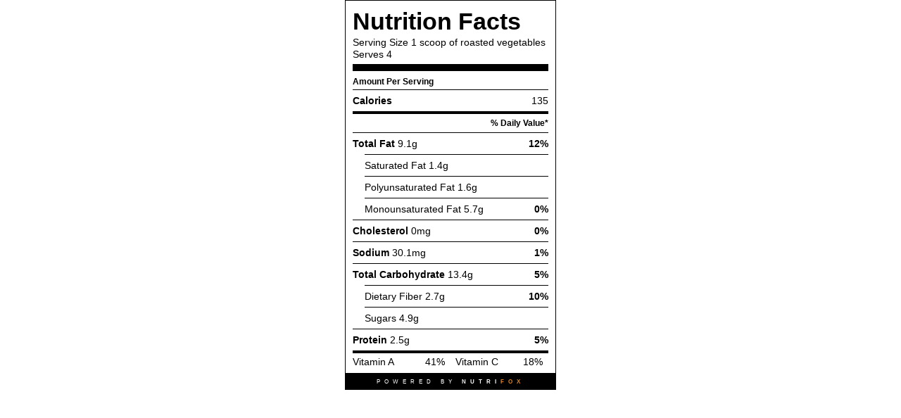

--- FILE ---
content_type: text/html; charset=UTF-8
request_url: https://nutrifox.com/embed/label/193621
body_size: 5607
content:
<!DOCTYPE html>
<html lang="en">
<head>
    <meta charset="utf-8">
    <meta http-equiv="X-UA-Compatible" content="IE=edge">
    <meta name="viewport" content="width=device-width, initial-scale=1">
    <title>Roasted Beets and Butternut Squash Nutrition Facts</title>
        
    <style>
        *{box-sizing:border-box;margin:0;padding:0}a{text-decoration:none}.font-bold{font-weight:700}.base-label{-webkit-font-smoothing:antialiased;background:#fff;border:1px solid #000;font-family:Helvetica,Arial,sans-serif;font-size:14px;font-weight:400;margin:0 auto;max-width:300px;padding:10px 10px 0;text-align:left}.base-label .detail{line-height:1.25}.base-label .label-header{border-bottom:10px solid #000;margin:0 0 4px;padding:0 0 5px}.base-label .label-title{font-family:Helvetica Black,Franklin Gothic Heavy,Helvetica,Arial,sans-serif;font-size:34px;font-weight:700;margin:0 0 2px}.base-label table{border-spacing:0;width:100%}.base-label table thead th{border:0;font-weight:400;padding:5px 0}.base-label table tbody td,.base-label table tbody th{border-top:1px solid #000;font-weight:400;line-height:1.75;padding:3px 0}.base-label table tbody td.indent{border-top:1px solid transparent;width:17px}.base-label table tr.thick-row td,.base-label table tr.thick-row th{border-top:4px solid #000}.base-label table td:last-child{text-align:right}.base-label .blank-cell{border-top:0;width:25px}.base-label .small-info{font-size:11.5px;font-weight:700}.base-label .thick-end{border-bottom:10px solid #000}.base-label table tr.micros td{padding:0 0 4px}.base-label table tr.micros:not(:empty) td{border-top:4px solid #000}.base-label table tr.micros ul{box-sizing:border-box;list-style:none;margin:0;padding:0}.base-label table tr.micros li{border-top:1px solid #000;box-sizing:border-box;float:left;line-height:1.75;text-align:left;width:50%}.base-label table tr.micros li:first-child,.base-label table tr.micros li:nth-child(2){border-top:none}.base-label table tr.micros li:nth-child(1n+0){padding-right:8px}.base-label table tr.micros li:nth-child(2n+0){padding-left:7px}.base-label table tr.micros li span.nutrient-value-percent{float:right;text-align:right}.label-wrapper .base-label .disclaimer td{font-size:11px;line-height:1.25;padding:7px 0;text-align:left!important}.label-wrapper .base-label+.attribution{align-items:center;background:#000;color:#fff;display:flex;font-family:Helvetica,Arial,sans-serif;font-size:14px;justify-content:center;margin:0 auto;max-width:300px;padding:7px}.label-wrapper .base-label+.attribution span{-webkit-font-smoothing:antialiased;font-size:8px;font-weight:400;letter-spacing:.75em;text-transform:uppercase}.label-wrapper .base-label+.attribution span strong{-webkit-font-smoothing:initial;font-weight:900}.label-wrapper .base-label+.attribution em{color:#e78524;font-style:normal}
    </style>
    </head>
<body class="embed">

    <script>
        var preloaded = {'recipe': {"id":193621,"name":"Roasted Beets and Butternut Squash","servings":4,"servingSize":"1 scoop of roasted vegetables","calories":539.05125,"settings":{"labelType":"basic","nutrients":["FAT","FASAT","FAPU","FAMS","CHOLE","NA","CHOCDF","FIBTG","SUGAR","PROCNT","VITA_RAE","VITC"],"disclaimer":null,"user_settings":{"brand_color":"#723f5f","affiliate_id":""}},"ingredients":[{"id":2072590,"recipe_id":193621,"created_at":"2023-11-20T11:49:10.000000Z","updated_at":"2023-11-20T11:49:10.000000Z","food_id":3188,"weight_id":6029,"quantity":2,"measure_quantity":2,"measure":"cup","ingredient":"butternut squash peeled and chopped into bite sized pieces","display_text":"2 cups butternut squash peeled and chopped into bite sized pieces","original_food_id":3188,"original_ingredient":"butternut squash peeled and chopped into bite sized pieces","original_input":"2 cups butternut squash (half of a large squash) peeled and chopped into bite sized pieces","unexpected_match":0,"measure_display_text":"2 cups","food":{"id":3188,"usda_id":11485,"user_id":null,"original_description":"Squash, winter, butternut, raw","description":"Squash, winter, butternut, raw","source":"usda","data_type":null,"brand_owner_id":null,"brand_id":null,"keywords":"butternut squash, honeynut squash, honey nut squash","ingredient_count":1979,"private":false,"created_at":"2017-03-15T01:11:06.000000Z","updated_at":"2026-01-13T18:10:11.000000Z","autoslug":"squash-winter-butternut-raw","slug":"squash-winter-butternut-raw","footnotes":null,"image":null,"liquid":false},"weight":{"id":6029,"food_id":3188,"amount":"1.000","description":"cup, cubes","weight":"140.000","created_at":"2017-03-15T01:11:06.000000Z","updated_at":"2017-08-15T19:09:26.000000Z","order":1},"nutrients":{"PROCNT":{"unit":"g","label":"Protein","quantity":2.8,"daily":5.6},"FAT":{"unit":"g","label":"Total Fat","quantity":0.28,"daily":0.35897435897435903},"CHOCDF":{"unit":"g","label":"Total Carbohydrate","quantity":32.732,"daily":11.902545454545454},"ENERC_KCAL":{"unit":"kcal","label":"Calories","quantity":126,"daily":6.3},"SUGAR":{"unit":"g","label":"Sugars","quantity":6.16,"daily":0},"FIBTG":{"unit":"g","label":"Dietary Fiber","quantity":5.6,"daily":20},"CA":{"unit":"mg","label":"Calcium","quantity":134.4,"daily":10.338461538461539},"FE":{"unit":"mg","label":"Iron","quantity":1.96,"daily":10.888888888888888},"MG":{"unit":"mg","label":"Magnesium","quantity":95.2,"daily":22.666666666666668},"P":{"unit":"mg","label":"Phosphorus","quantity":92.4,"daily":7.392},"K":{"unit":"mg","label":"Potassium","quantity":985.6,"daily":20.970212765957445},"NA":{"unit":"mg","label":"Sodium","quantity":11.2,"daily":0.4869565217391304},"ZN":{"unit":"mg","label":"Zinc","quantity":0.42,"daily":3.818181818181818},"VITA_RAE":{"unit":"\u00b5g","label":"Vitamin A","quantity":1489.6,"daily":165.5111111111111},"TOCPHA":{"unit":"mg","label":"Vitamin E","quantity":4.032,"daily":26.88},"VITD":{"unit":"\u00b5g","label":"Vitamin D","quantity":0,"daily":0},"VITC":{"unit":"mg","label":"Vitamin C","quantity":58.8,"daily":65.33333333333333},"THIA":{"unit":"mg","label":"Thiamin (B1)","quantity":0.28,"daily":23.333333333333336},"RIBF":{"unit":"mg","label":"Riboflavin (B2)","quantity":0.056,"daily":4.3076923076923075},"NIA":{"unit":"mg","label":"Niacin (B3)","quantity":3.36,"daily":21},"VITB6A":{"unit":"mg","label":"Vitamin B6","quantity":0.4312,"daily":25.364705882352943},"FOL":{"unit":"\u00b5g","label":"Folic Acid (B9)","quantity":75.6,"daily":18.9},"VITB12":{"unit":"\u00b5g","label":"Vitamin B12","quantity":0,"daily":0},"VITK1":{"unit":"\u00b5g","label":"Vitamin K","quantity":3.08,"daily":3.85},"CHOLE":{"unit":"mg","label":"Cholesterol","quantity":0,"daily":0},"FATRN":{"unit":"g","label":"Trans Fat","quantity":0,"daily":0},"FASAT":{"unit":"g","label":"Saturated Fat","quantity":0.0588,"daily":0.294},"FAMS":{"unit":"g","label":"Monounsaturated Fat","quantity":0.0196,"daily":0},"FAPU":{"unit":"g","label":"Polyunsaturated Fat","quantity":0.1176,"daily":0}}},{"id":2072591,"recipe_id":193621,"created_at":"2023-11-20T11:49:10.000000Z","updated_at":"2023-11-20T11:49:10.000000Z","food_id":286,"weight_id":662,"quantity":0.5,"measure_quantity":0.5,"measure":"teaspoon","ingredient":"rosemary","display_text":"\u00bd teaspoons rosemary","original_food_id":286,"original_ingredient":"rosemary","original_input":"1\/2 teaspoon minced fresh rosemary (or use dried if that's what you have)","unexpected_match":0,"measure_display_text":"\u00bd teaspoons","food":{"id":286,"usda_id":2036,"user_id":null,"original_description":"Spices, rosemary, dried","description":"Spices, rosemary, dried","source":"usda","data_type":null,"brand_owner_id":null,"brand_id":null,"keywords":null,"ingredient_count":3115,"private":false,"created_at":"2017-03-15T01:11:06.000000Z","updated_at":"2026-01-13T21:06:48.000000Z","autoslug":"spices-rosemary-dried","slug":"spices-rosemary-dried","footnotes":null,"image":"foods\/Spices-rosemary-dried.jpg","liquid":false},"weight":{"id":662,"food_id":286,"amount":"1.000","description":"tsp","weight":"1.200","created_at":"2017-03-15T01:11:06.000000Z","updated_at":"2017-10-19T18:00:22.000000Z","order":1},"nutrients":{"PROCNT":{"unit":"g","label":"Protein","quantity":0.02928,"daily":0.05856},"FAT":{"unit":"g","label":"Total Fat","quantity":0.09132,"daily":0.11707692307692306},"CHOCDF":{"unit":"g","label":"Total Carbohydrate","quantity":0.38436,"daily":0.13976727272727274},"ENERC_KCAL":{"unit":"kcal","label":"Calories","quantity":1.986,"daily":0.0993},"FIBTG":{"unit":"g","label":"Dietary Fiber","quantity":0.2556,"daily":0.9128571428571428},"CA":{"unit":"mg","label":"Calcium","quantity":7.68,"daily":0.5907692307692307},"FE":{"unit":"mg","label":"Iron","quantity":0.1755,"daily":0.975},"MG":{"unit":"mg","label":"Magnesium","quantity":1.32,"daily":0.3142857142857143},"P":{"unit":"mg","label":"Phosphorus","quantity":0.42,"daily":0.0336},"K":{"unit":"mg","label":"Potassium","quantity":5.73,"daily":0.12191489361702129},"NA":{"unit":"mg","label":"Sodium","quantity":0.3,"daily":0.013043478260869565},"ZN":{"unit":"mg","label":"Zinc","quantity":0.01938,"daily":0.1761818181818182},"VITA_RAE":{"unit":"\u00b5g","label":"Vitamin A","quantity":0.936,"daily":0.10400000000000001},"VITD":{"unit":"\u00b5g","label":"Vitamin D","quantity":0,"daily":0},"VITC":{"unit":"mg","label":"Vitamin C","quantity":0.3672,"daily":0.40800000000000003},"THIA":{"unit":"mg","label":"Thiamin (B1)","quantity":0.003084,"daily":0.257},"RIBF":{"unit":"mg","label":"Riboflavin (B2)","quantity":0.002568,"daily":0.19753846153846155},"NIA":{"unit":"mg","label":"Niacin (B3)","quantity":0.006,"daily":0.0375},"VITB6A":{"unit":"mg","label":"Vitamin B6","quantity":0.01044,"daily":0.6141176470588235},"FOL":{"unit":"\u00b5g","label":"Folic Acid (B9)","quantity":1.842,"daily":0.4605000000000001},"VITB12":{"unit":"\u00b5g","label":"Vitamin B12","quantity":0,"daily":0},"CHOLE":{"unit":"mg","label":"Cholesterol","quantity":0,"daily":0},"FASAT":{"unit":"g","label":"Saturated Fat","quantity":0.044226,"daily":0.22113000000000002},"FAMS":{"unit":"g","label":"Monounsaturated Fat","quantity":0.018084,"daily":0},"FAPU":{"unit":"g","label":"Polyunsaturated Fat","quantity":0.014034,"daily":0}}},{"id":2072592,"recipe_id":193621,"created_at":"2023-11-20T11:49:11.000000Z","updated_at":"2023-11-20T11:49:11.000000Z","food_id":2863,"weight_id":5376,"quantity":1,"measure_quantity":1,"measure":"large","ingredient":"beet","display_text":"1 large beet","original_food_id":2863,"original_ingredient":"beet","original_input":"1 large beet, peeled and chopped into bite sized pieces","unexpected_match":0,"measure_display_text":"1 large","food":{"id":2863,"usda_id":11080,"user_id":null,"original_description":"Beets, raw","description":"Beets, raw","source":"usda","data_type":null,"brand_owner_id":null,"brand_id":null,"keywords":"red beet, golden beet, beet, beets, beetroot, yellow beet","ingredient_count":1204,"private":false,"created_at":"2017-03-15T01:11:06.000000Z","updated_at":"2026-01-02T11:56:47.000000Z","autoslug":"beets-raw","slug":"beets-raw","footnotes":null,"image":null,"liquid":false},"weight":{"id":5376,"food_id":2863,"amount":"1.000","description":"cup","weight":"136.000","created_at":"2017-03-15T01:11:06.000000Z","updated_at":"2019-06-05T00:23:52.000000Z","order":1},"nutrients":{"PROCNT":{"unit":"g","label":"Protein","quantity":2.1896,"daily":4.3792},"FAT":{"unit":"g","label":"Total Fat","quantity":0.2312,"daily":0.29641025641025637},"CHOCDF":{"unit":"g","label":"Total Carbohydrate","quantity":13.0016,"daily":4.727854545454545},"ENERC_KCAL":{"unit":"kcal","label":"Calories","quantity":58.48,"daily":2.924},"SUGAR":{"unit":"g","label":"Sugars","quantity":9.1936,"daily":0},"FIBTG":{"unit":"g","label":"Dietary Fiber","quantity":3.808,"daily":13.599999999999998},"CA":{"unit":"mg","label":"Calcium","quantity":21.76,"daily":1.673846153846154},"FE":{"unit":"mg","label":"Iron","quantity":1.088,"daily":6.044444444444444},"MG":{"unit":"mg","label":"Magnesium","quantity":31.28,"daily":7.447619047619048},"P":{"unit":"mg","label":"Phosphorus","quantity":54.4,"daily":4.351999999999999},"K":{"unit":"mg","label":"Potassium","quantity":442,"daily":9.404255319148938},"NA":{"unit":"mg","label":"Sodium","quantity":106.08,"daily":4.6121739130434785},"ZN":{"unit":"mg","label":"Zinc","quantity":0.476,"daily":4.327272727272727},"VITA_RAE":{"unit":"\u00b5g","label":"Vitamin A","quantity":2.72,"daily":0.3022222222222223},"TOCPHA":{"unit":"mg","label":"Vitamin E","quantity":0.0544,"daily":0.36266666666666664},"VITD":{"unit":"\u00b5g","label":"Vitamin D","quantity":0,"daily":0},"VITC":{"unit":"mg","label":"Vitamin C","quantity":6.664,"daily":7.404444444444444},"THIA":{"unit":"mg","label":"Thiamin (B1)","quantity":0.04216,"daily":3.5133333333333336},"RIBF":{"unit":"mg","label":"Riboflavin (B2)","quantity":0.0544,"daily":4.184615384615385},"NIA":{"unit":"mg","label":"Niacin (B3)","quantity":0.45424,"daily":2.839},"VITB6A":{"unit":"mg","label":"Vitamin B6","quantity":0.09112,"daily":5.36},"FOL":{"unit":"\u00b5g","label":"Folic Acid (B9)","quantity":148.24,"daily":37.06},"VITB12":{"unit":"\u00b5g","label":"Vitamin B12","quantity":0,"daily":0},"VITK1":{"unit":"\u00b5g","label":"Vitamin K","quantity":0.272,"daily":0.34},"CHOLE":{"unit":"mg","label":"Cholesterol","quantity":0,"daily":0},"FATRN":{"unit":"g","label":"Trans Fat","quantity":0,"daily":0},"FASAT":{"unit":"g","label":"Saturated Fat","quantity":0.03672,"daily":0.1836},"FAMS":{"unit":"g","label":"Monounsaturated Fat","quantity":0.04352,"daily":0},"FAPU":{"unit":"g","label":"Polyunsaturated Fat","quantity":0.0816,"daily":0}}},{"id":2072593,"recipe_id":193621,"created_at":"2023-11-20T11:49:11.000000Z","updated_at":"2023-11-20T11:49:11.000000Z","food_id":270,"weight_id":628,"quantity":0.5,"measure_quantity":0.5,"measure":"teaspoon","ingredient":"garlic powder","display_text":"\u00bd teaspoons garlic powder","original_food_id":270,"original_ingredient":"garlic powder","original_input":"1\/2 teaspoon garlic powder","unexpected_match":0,"measure_display_text":"\u00bd teaspoons","food":{"id":270,"usda_id":2020,"user_id":null,"original_description":"Spices, garlic powder","description":"Spices, garlic powder","source":"usda","data_type":null,"brand_owner_id":null,"brand_id":null,"keywords":"garlic powder, granulated garlic, garlic granules, smoked garlic","ingredient_count":19053,"private":false,"created_at":"2017-03-15T01:11:06.000000Z","updated_at":"2026-01-14T13:01:56.000000Z","autoslug":"spices-garlic-powder","slug":"spices-garlic-powder","footnotes":null,"image":null,"liquid":false},"weight":{"id":628,"food_id":270,"amount":"1.000","description":"tsp","weight":"3.100","created_at":"2017-03-15T01:11:06.000000Z","updated_at":"2019-06-04T23:33:35.000000Z","order":1},"nutrients":{"PROCNT":{"unit":"g","label":"Protein","quantity":0.256525,"daily":0.51305},"FAT":{"unit":"g","label":"Total Fat","quantity":0.011315,"daily":0.014506410256410257},"CHOCDF":{"unit":"g","label":"Total Carbohydrate","quantity":1.127315,"daily":0.4099327272727273},"ENERC_KCAL":{"unit":"kcal","label":"Calories","quantity":5.1305,"daily":0.256525},"SUGAR":{"unit":"g","label":"Sugars","quantity":0.037665,"daily":0},"FIBTG":{"unit":"g","label":"Dietary Fiber","quantity":0.1395,"daily":0.4982142857142858},"CA":{"unit":"mg","label":"Calcium","quantity":1.2245,"daily":0.09419230769230769},"FE":{"unit":"mg","label":"Iron","quantity":0.087575,"daily":0.4865277777777777},"MG":{"unit":"mg","label":"Magnesium","quantity":1.1935,"daily":0.2841666666666667},"P":{"unit":"mg","label":"Phosphorus","quantity":6.417,"daily":0.5133599999999999},"K":{"unit":"mg","label":"Potassium","quantity":18.4915,"daily":0.3934361702127659},"NA":{"unit":"mg","label":"Sodium","quantity":0.93,"daily":0.04043478260869565},"ZN":{"unit":"mg","label":"Zinc","quantity":0.046345,"daily":0.4213181818181818},"VITA_RAE":{"unit":"\u00b5g","label":"Vitamin A","quantity":0,"daily":0},"TOCPHA":{"unit":"mg","label":"Vitamin E","quantity":0.010385,"daily":0.06923333333333333},"VITD":{"unit":"\u00b5g","label":"Vitamin D","quantity":0,"daily":0},"VITC":{"unit":"mg","label":"Vitamin C","quantity":0.0186,"daily":0.020666666666666667},"THIA":{"unit":"mg","label":"Thiamin (B1)","quantity":0.006743,"daily":0.5619166666666666},"RIBF":{"unit":"mg","label":"Riboflavin (B2)","quantity":0.002186,"daily":0.16815384615384615},"NIA":{"unit":"mg","label":"Niacin (B3)","quantity":0.012338,"daily":0.0771125},"VITB6A":{"unit":"mg","label":"Vitamin B6","quantity":0.025637,"daily":1.508058823529412},"FOL":{"unit":"\u00b5g","label":"Folic Acid (B9)","quantity":0.7285,"daily":0.182125},"VITB12":{"unit":"\u00b5g","label":"Vitamin B12","quantity":0,"daily":0},"VITK1":{"unit":"\u00b5g","label":"Vitamin K","quantity":0.0062,"daily":0.00775},"CHOLE":{"unit":"mg","label":"Cholesterol","quantity":0,"daily":0},"FATRN":{"unit":"g","label":"Trans Fat","quantity":0,"daily":0},"FASAT":{"unit":"g","label":"Saturated Fat","quantity":0.00386,"daily":0.0193},"FAMS":{"unit":"g","label":"Monounsaturated Fat","quantity":0.001783,"daily":0},"FAPU":{"unit":"g","label":"Polyunsaturated Fat","quantity":0.002759,"daily":0}}},{"id":2072594,"recipe_id":193621,"created_at":"2023-11-20T11:49:12.000000Z","updated_at":"2023-11-20T11:49:12.000000Z","food_id":8884,"weight_id":15532,"quantity":2,"measure_quantity":2,"measure":"tablespoon","ingredient":"extra virgin olive oil","display_text":"2 tablespoons extra virgin olive oil","original_food_id":8884,"original_ingredient":"extra virgin olive oil","original_input":"2 tablespoon extra virgin olive oil","unexpected_match":0,"measure_display_text":"2 tablespoons","food":{"id":8884,"usda_id":null,"user_id":null,"original_description":null,"description":"Extra Virgin Olive Oil, cold pressed","source":"user","data_type":null,"brand_owner_id":null,"brand_id":null,"keywords":"olive oil, extra virgin olive oil, EVOO, cooking oil, extra light olive oil","ingredient_count":60797,"private":false,"created_at":"2017-05-01T13:59:14.000000Z","updated_at":"2026-01-14T13:42:49.000000Z","autoslug":"extra-virgin-olive-oil-cold-pressed","slug":"extra-virgin-olive-oil-cold-pressed","footnotes":null,"image":null,"liquid":true},"weight":{"id":15532,"food_id":8884,"amount":"1.000","description":"tablespoon","weight":"15.000","created_at":"2017-05-01T13:59:15.000000Z","updated_at":"2017-05-01T13:59:15.000000Z","order":1},"nutrients":{"ENERC_KCAL":{"unit":"kcal","label":"Calories","quantity":240,"daily":12},"FAT":{"unit":"g","label":"Total Fat","quantity":27.9999,"daily":35.89730769230769},"FASAT":{"unit":"g","label":"Saturated Fat","quantity":3.9999,"daily":19.999499999999998},"FAPU":{"unit":"g","label":"Polyunsaturated Fat","quantity":3,"daily":0},"FAMS":{"unit":"g","label":"Monounsaturated Fat","quantity":20.0001,"daily":0}}},{"id":2072595,"recipe_id":193621,"created_at":"2023-11-20T11:49:12.000000Z","updated_at":"2023-11-20T11:49:12.000000Z","food_id":3616,"weight_id":6780,"quantity":0.125,"measure_quantity":2,"measure":"tablespoon","ingredient":"pumpkin seed","display_text":"2 tablespoons pumpkin seed","original_food_id":3616,"original_ingredient":"pumpkin seed","original_input":"2 tablespoon pumpkin seed, toasted","unexpected_match":0,"measure_display_text":"2 tablespoons","food":{"id":3616,"usda_id":12014,"user_id":null,"original_description":"Seeds, pumpkin and squash seed kernels, dried","description":"Seeds, pumpkin and squash seed kernels, dried","source":"usda","data_type":null,"brand_owner_id":null,"brand_id":null,"keywords":"pumpkin seeds, pepitas, raw pumpkin seeds, unsalted pepitas","ingredient_count":1677,"private":false,"created_at":"2017-03-15T01:11:06.000000Z","updated_at":"2026-01-12T17:09:52.000000Z","autoslug":"seeds-pumpkin-and-squash-seed-kernels-dried","slug":"seeds-pumpkin-and-squash-seed-kernels-dried","footnotes":null,"image":null,"liquid":false},"weight":{"id":6780,"food_id":3616,"amount":"1.000","description":"cup","weight":"129.000","created_at":"2017-03-15T01:11:06.000000Z","updated_at":"2018-04-30T22:16:19.000000Z","order":1},"nutrients":{"PROCNT":{"unit":"g","label":"Protein","quantity":4.874588,"daily":9.749176},"FAT":{"unit":"g","label":"Total Fat","quantity":7.909313,"daily":10.140144871794872},"CHOCDF":{"unit":"g","label":"Total Carbohydrate","quantity":1.726988,"daily":0.6279956363636364},"ENERC_KCAL":{"unit":"kcal","label":"Calories","quantity":90.13875,"daily":4.5069375},"SUGAR":{"unit":"g","label":"Sugars","quantity":0.22575,"daily":0},"FIBTG":{"unit":"g","label":"Dietary Fiber","quantity":0.9675,"daily":3.455357142857143},"CA":{"unit":"mg","label":"Calcium","quantity":7.4175,"daily":0.5705769230769231},"FE":{"unit":"mg","label":"Iron","quantity":1.422225,"daily":7.90125},"MG":{"unit":"mg","label":"Magnesium","quantity":95.46,"daily":22.728571428571424},"P":{"unit":"mg","label":"Phosphorus","quantity":198.82125,"daily":15.9057},"K":{"unit":"mg","label":"Potassium","quantity":130.45125,"daily":2.7755585106382976},"NA":{"unit":"mg","label":"Sodium","quantity":1.12875,"daily":0.04907608695652174},"ZN":{"unit":"mg","label":"Zinc","quantity":1.259363,"daily":11.448754545454545},"VITA_RAE":{"unit":"\u00b5g","label":"Vitamin A","quantity":0.16125,"daily":0.017916666666666668},"TOCPHA":{"unit":"mg","label":"Vitamin E","quantity":0.351525,"daily":2.3434999999999997},"VITD":{"unit":"\u00b5g","label":"Vitamin D","quantity":0,"daily":0},"VITC":{"unit":"mg","label":"Vitamin C","quantity":0.306375,"daily":0.3404166666666667},"THIA":{"unit":"mg","label":"Thiamin (B1)","quantity":0.044021,"daily":3.6684166666666664},"RIBF":{"unit":"mg","label":"Riboflavin (B2)","quantity":0.024671,"daily":1.8977692307692307},"NIA":{"unit":"mg","label":"Niacin (B3)","quantity":0.804154,"daily":5.0259625},"VITB6A":{"unit":"mg","label":"Vitamin B6","quantity":0.023059,"daily":1.3564117647058824},"FOL":{"unit":"\u00b5g","label":"Folic Acid (B9)","quantity":9.3525,"daily":2.338125},"VITB12":{"unit":"\u00b5g","label":"Vitamin B12","quantity":0,"daily":0},"VITK1":{"unit":"\u00b5g","label":"Vitamin K","quantity":1.177125,"daily":1.47140625},"CHOLE":{"unit":"mg","label":"Cholesterol","quantity":0,"daily":0},"FATRN":{"unit":"g","label":"Trans Fat","quantity":0.01032,"daily":0},"FASAT":{"unit":"g","label":"Saturated Fat","quantity":1.396264,"daily":6.981319999999999},"FAMS":{"unit":"g","label":"Monounsaturated Fat","quantity":2.619023,"daily":0},"FAPU":{"unit":"g","label":"Polyunsaturated Fat","quantity":3.38238,"daily":0}}},{"id":2072596,"recipe_id":193621,"created_at":"2023-11-20T11:49:12.000000Z","updated_at":"2023-11-20T11:49:12.000000Z","food_id":6329,"weight_id":11935,"quantity":0.333,"measure_quantity":1,"measure":"teaspoon","ingredient":"maple syrup","display_text":"1 teaspoon maple syrup","original_food_id":6329,"original_ingredient":"maple syrup","original_input":"1 teaspoon maple syrup","unexpected_match":0,"measure_display_text":"1 teaspoon","food":{"id":6329,"usda_id":19353,"user_id":null,"original_description":"Syrups, maple","description":"Syrups, maple","source":"usda","data_type":null,"brand_owner_id":null,"brand_id":null,"keywords":"maple syrup, pure maple syrup, organic maple syrup, 100% pure maple syrup, sugar free syrup, grade a maple syrup","ingredient_count":14623,"private":false,"created_at":"2017-03-15T01:11:06.000000Z","updated_at":"2026-01-13T20:23:43.000000Z","autoslug":"syrups-maple","slug":"syrups-maple","footnotes":null,"image":null,"liquid":true},"weight":{"id":11935,"food_id":6329,"amount":"1.000","description":"tbsp","weight":"20.000","created_at":"2017-03-15T01:11:06.000000Z","updated_at":"2019-06-12T18:11:02.000000Z","order":1},"nutrients":{"PROCNT":{"unit":"g","label":"Protein","quantity":0.002664,"daily":0.005328},"FAT":{"unit":"g","label":"Total Fat","quantity":0.003996,"daily":0.005123076923076923},"CHOCDF":{"unit":"g","label":"Total Carbohydrate","quantity":4.464864,"daily":1.6235869090909092},"ENERC_KCAL":{"unit":"kcal","label":"Calories","quantity":17.316,"daily":0.8657999999999999},"SUGAR":{"unit":"g","label":"Sugars","quantity":4.026636,"daily":0},"FIBTG":{"unit":"g","label":"Dietary Fiber","quantity":0,"daily":0},"CA":{"unit":"mg","label":"Calcium","quantity":6.7932,"daily":0.5225538461538461},"FE":{"unit":"mg","label":"Iron","quantity":0.007326,"daily":0.0407},"MG":{"unit":"mg","label":"Magnesium","quantity":1.3986,"daily":0.333},"P":{"unit":"mg","label":"Phosphorus","quantity":0.1332,"daily":0.010656},"K":{"unit":"mg","label":"Potassium","quantity":14.1192,"daily":0.3004085106382978},"NA":{"unit":"mg","label":"Sodium","quantity":0.7992,"daily":0.03474782608695652},"ZN":{"unit":"mg","label":"Zinc","quantity":0.097902,"daily":0.8900181818181819},"VITA_RAE":{"unit":"\u00b5g","label":"Vitamin A","quantity":0,"daily":0},"TOCPHA":{"unit":"mg","label":"Vitamin E","quantity":0,"daily":0},"VITD":{"unit":"\u00b5g","label":"Vitamin D","quantity":0,"daily":0},"VITC":{"unit":"mg","label":"Vitamin C","quantity":0,"daily":0},"THIA":{"unit":"mg","label":"Thiamin (B1)","quantity":0.004396,"daily":0.3663333333333333},"RIBF":{"unit":"mg","label":"Riboflavin (B2)","quantity":0.084582,"daily":6.506307692307692},"NIA":{"unit":"mg","label":"Niacin (B3)","quantity":0.005395,"daily":0.03371875},"VITB6A":{"unit":"mg","label":"Vitamin B6","quantity":0.000133,"daily":0.007823529411764707},"FOL":{"unit":"\u00b5g","label":"Folic Acid (B9)","quantity":0,"daily":0},"VITB12":{"unit":"\u00b5g","label":"Vitamin B12","quantity":0,"daily":0},"VITK1":{"unit":"\u00b5g","label":"Vitamin K","quantity":0,"daily":0},"CHOLE":{"unit":"mg","label":"Cholesterol","quantity":0,"daily":0},"FASAT":{"unit":"g","label":"Saturated Fat","quantity":0.000466,"daily":0.00233},"FAMS":{"unit":"g","label":"Monounsaturated Fat","quantity":0.000733,"daily":0},"FAPU":{"unit":"g","label":"Polyunsaturated Fat","quantity":0.001132,"daily":0}}}],"nutrients":{"PROCNT":{"unit":"g","label":"Protein","quantity":10.152656999999998,"daily":20.305313999999996},"FAT":{"unit":"g","label":"Total Fat","quantity":36.527044000000004,"daily":46.829543589743594},"CHOCDF":{"unit":"g","label":"Total Carbohydrate","quantity":53.437127,"daily":19.431682545454546},"ENERC_KCAL":{"unit":"kcal","label":"Calories","quantity":539.05125,"daily":26.9525625},"SUGAR":{"unit":"g","label":"Sugars","quantity":19.643651,"daily":0},"FIBTG":{"unit":"g","label":"Dietary Fiber","quantity":10.770599999999998,"daily":38.46642857142857},"CA":{"unit":"mg","label":"Calcium","quantity":179.2752,"daily":13.790400000000002},"FE":{"unit":"mg","label":"Iron","quantity":4.740626,"daily":26.33681111111111},"MG":{"unit":"mg","label":"Magnesium","quantity":225.85209999999995,"daily":53.77430952380952},"P":{"unit":"mg","label":"Phosphorus","quantity":352.59145,"daily":28.207316000000002},"K":{"unit":"mg","label":"Potassium","quantity":1596.3919500000002,"daily":33.965786170212766},"NA":{"unit":"mg","label":"Sodium","quantity":120.43795,"daily":5.236432608695652},"ZN":{"unit":"mg","label":"Zinc","quantity":2.31899,"daily":21.08172727272727},"VITA_RAE":{"unit":"\u00b5g","label":"Vitamin A","quantity":1493.41725,"daily":165.93525},"TOCPHA":{"unit":"mg","label":"Vitamin E","quantity":4.44831,"daily":29.655399999999997},"VITD":{"unit":"\u00b5g","label":"Vitamin D","quantity":0,"daily":0},"VITC":{"unit":"mg","label":"Vitamin C","quantity":66.156175,"daily":73.5068611111111},"THIA":{"unit":"mg","label":"Thiamin (B1)","quantity":0.38040399999999996,"daily":31.700333333333333},"RIBF":{"unit":"mg","label":"Riboflavin (B2)","quantity":0.22440699999999997,"daily":17.262076923076926},"NIA":{"unit":"mg","label":"Niacin (B3)","quantity":4.642127,"daily":29.013293749999995},"VITB6A":{"unit":"mg","label":"Vitamin B6","quantity":0.5815890000000001,"daily":34.21111764705883},"FOL":{"unit":"\u00b5g","label":"Folic Acid (B9)","quantity":235.763,"daily":58.94075},"VITB12":{"unit":"\u00b5g","label":"Vitamin B12","quantity":0,"daily":0},"VITK1":{"unit":"\u00b5g","label":"Vitamin K","quantity":4.535325,"daily":5.66915625},"CHOLE":{"unit":"mg","label":"Cholesterol","quantity":0,"daily":0},"FATRN":{"unit":"g","label":"Trans Fat","quantity":0.01032,"daily":0},"FASAT":{"unit":"g","label":"Saturated Fat","quantity":5.540235999999999,"daily":27.701179999999997},"FAMS":{"unit":"g","label":"Monounsaturated Fat","quantity":22.702842999999998,"daily":0},"FAPU":{"unit":"g","label":"Polyunsaturated Fat","quantity":6.599505000000001,"daily":0}},"showBadge":true}}
    </script>

    <div id="app">
        <component is="basic-label"></component>
    </div>

    <script>var Parsli = { nutrientSchema: {
    "macros": {
        "FAT": { "label": "Total Fat" },
        "FASAT": { "label": "Saturated Fat", "child": true },
        "FATRN": { "label": "Trans Fat", "child": true },
        "FAPU": { "label": "Polyunsaturated Fat", "child": true },
        "FAMS": { "label": "Monounsaturated Fat", "child": true },
        "CHOLE": { "label": "Cholesterol" },
        "NA": { "label": "Sodium" },
        "CHOCDF": { "label": "Total Carbohydrate" },
        "FIBTG": { "label": "Dietary Fiber", "child": true },
        "SUGAR": { "label": "Sugars", "child": true },
        "PROCNT": { "label": "Protein" }
    },
    "micros": {
        "VITA_RAE": { "label": "Vitamin A" },
        "VITC": { "label": "Vitamin C"},
        "CA": { "label": "Calcium" },
        "FE": { "label": "Iron" },
        "VITD": { "label": "Vitamin D" },
        "MG": { "label": "Magnesium" },
        "K": { "label": "Potassium" },
        "ZN": { "label": "Zinc" },
        "P": { "label": "Phosphorus" },
        "THIA": { "label": "Thiamin (B1)" },
        "RIBF": { "label": "Riboflavin (B2)" },
        "NIA": { "label": "Niacin (B3)" },
        "VITB6A": { "label": "Vitamin B6" },
        "FOL": { "label": "Folic Acid (B9)" },
        "VITB12": { "label": "Vitamin B12" },
        "TOCPHA": { "label": "Vitamin E" },
        "VITK1": { "label": "Vitamin K" }
    }
}
 };</script>
    <script src="/js/basic-label.js?id=50260edbf504d0a13ecf8045c64b20e6"></script>

</body>
</html>
